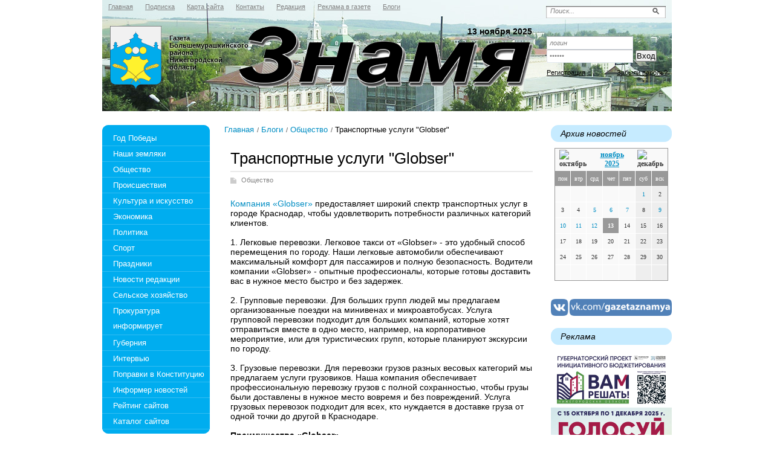

--- FILE ---
content_type: text/html; charset=utf-8
request_url: https://gazetaznamya.ru/blogi/ob-obwestve/transportnye-uslugi-globser.html
body_size: 30144
content:
<!DOCTYPE html PUBLIC '-//W3C//DTD XHTML 1.0 Transitional//EN' 'http://www.w3.org/TR/xhtml1/DTD/xhtml1-transitional.dtd'>
<html xmlns='http://www.w3.org/1999/xhtml'>
<head>
<meta http-equiv='Content-Type' content='text/html; charset=UTF-8' />
<meta name='description' content='Транспортные услуги "Globser"' />
<title>Транспортные услуги "Globser"</title>
<link rel='stylesheet' href='/css/tmpl3/style.css?v=0.31' type='text/css' media='screen' />
<link rel='stylesheet' href='/css/jquery.fancybox-1.3.4.css' type='text/css' media='screen' />
<style type='text/css'>
.calend_table {
  border:1px solid #999999;
  background:#FFFFFF;
  font-family:Verdana;
  font-size:10px;
  color:#333333;
}

.calend_table td {
  vertical-align:middle !important;
  color:#333333;
}

.days_table {
  font-family:Verdana;
  font-size:10px;
}
.days, .days_sun, .days_sun_right {
  background:#999999;
  color:#FFFFFF !important;
  width:35px;
  height:25px;
}
.day, .no_day {
  background: #F9F9F9;
  margin-top:10px;
  padding:0;
}
.day_curr {
  background: #999999;
  color:#FFFFFF !important;
  font-weight:bold;
  margin-top:10px;
  padding:0;
}
.day_sun, .no_day_sun, .day_sun_right, .no_day_sun_right{
  background:#EEEEEE;
}

.no_day, .no_day_sun, .no_day_sun_right {
  color:#FFFFFF !important;
  text-align:center;
}

.days, .days_sun, .day, .no_day, .day_curr, .day_sun, .no_day_sun{
  border-top: 1px solid #FFFFFF;
  border-right: 1px solid #FFFFFF;
  height:25px;
}
.day_sun_right, .no_day_sun_right, .days_sun_right {
  border-top:1px solid #FFFFFF;
  border-right:0;
}

.navig_form td {
  background:#F9F9F9;
  color:#333333;
  padding:3px;
  font-weight:bold;
  font-size:12px;
  height:25px;
}
td.navig_butt {
  padding:0 7px;
  cursor:pointer;
}

.mouseover {
  background:#EEEEEE;
  color:#333333;
  border-top: 1px solid #FFFFFF;
  border-right: 1px solid #FFFFFF;
}

.mouseover_weekend, .mouseover_weekend_s {
  background:#F9F9F9;
  color:#333333;
  border-top: 1px solid #FFFFFF;
  border-right: 1px solid #FFFFFF;
}

.mouseover_weekend_s {
  border-right:none;
}

.month_link {
  text-decoration:underline;
  color:#333333;
  cursor:pointer;
  padding:0 5px;
}

.year_link {
  text-decoration:underline;
  color:#333333;
  cursor:pointer;
  padding:0 5px;
}
a, a:hover {
  color:#333333;
  text-decoration:underline;
}</style>
<script type='text/javascript'>var SUB_FOLDER = '', NETCAT_PATH = '/netcat/';</script>
<script type='text/javascript' src='/netcat/admin/js/lib.js'></script>
<script type='text/javascript' src='/netcat/modules/calendar/calendar.js'></script>

<script type='text/javascript' src='/js/jquery.min.js'></script>
<script type='text/javascript' src='/js/jquery.cycle.js'></script>
<script type='text/javascript' src='/js/jquery.fancybox-1.3.4.pack.js'></script>
<script type='text/javascript'>
$(document).ready(function() {
  $('#galery').cycle({ 
    fx:      'fade',
    next: '#next',
    prev: '#prev'
  });
    $('a[data-url]').each(function () {
        $(this).attr('href', $(this).data('url'));
    });
});
</script>
<!--[if lt IE 10]>
<script type='text/javascript' src='/js/PIE.js'></script>
<script type='text/javascript' src='/js/core.js'></script>
<![endif]-->
</head>
<body>
<div id='wrapper'>
	<div id='all'>
	<!--=========HEADER=========-->
		<div id='header'>
			<ul class='topmenu'><li><a href='/' title='Главная'><em><i>Главная</i></em></a></li><li><a href='/podpiska/' title='Подписка'><em><i>Подписка</i></em></a></li><li><a href='/karta-saita/' title='Карта сайта'><em><i>Карта сайта</i></em></a></li><li><a href='/kontakty/' title='Контакты'><em><i>Контакты</i></em></a></li><li><a href='/redakciya/' title='Редакция'><em><i>Редакция</i></em></a></li><li><a href='/reklama-v-gazete/' title='Реклама в газете'><em><i>Реклама в газете</i></em></a></li><li class='ac'><a href='/blogi/' title='Блоги'><em><i>Блоги</i></em></a></li></ul>
            <div class='poisk0'>
<form action='/search/' method='get'>
 <input type='hidden' name='action' value='index'>
<input type='text' onblur="if (this.value == '') this.value = 'Поиск...';" onfocus="if (this.value == 'Поиск...') this.value = '';" value='Поиск...' class='edit' />
	<input type='image' src='/images/tmpl3/poisk.png' class='button' />
</form>
            </div>
            <div class='login'>
<form action='/netcat/modules/auth/' method='POST' class='forma_shapka' name='loginform'>
	<input type='hidden' name='AuthPhase' value='1'>
	<input type='hidden' name='REQUESTED_FROM' value='/blogi/ob-obwestve/transportnye-uslugi-globser.html'>
	<input type='hidden' name='REQUESTED_BY' value='GET'>
	<input type='hidden' name='catalogue' value='1'>
	<input type='hidden' name='sub' value='93'>
	<input type='hidden' name='cc' value='143'>
    <input type='text' class='log' name='AUTH_USER' onfocus="if( this.value == 'логин' ) this.value = '';" onblur="if( this.value == '' ) this.value = 'логин';" value='логин' />
    <input type='password' class='log' name='AUTH_PW' onfocus="if( this.value == 'пароль' ) this.value = '';" onblur="if( this.value == '' ) this.value = 'пароль';" value='пароль' />
	<input type='submit' value='Вход' class='vxod' />
</form><div class='reg'>
        <a href='/registration/' class='left'>Регистрация</a>
        <a href='/netcat/modules/auth/password_recovery.php' class='right'>Забыли пароль?</a>
    </div>
            </div>
  
			<div class='logo'>
                <a href='/' title='Знамя'>Знамя</a>
            </div>
<div class='title'></div>
            <div class='da'>13 ноября 2025</div>
            <div class='ga'>Газета Большемурашкинского района<br/>Нижегородской области</div>  
		</div>
	<!--=========END=========HEADER=========-->
		
	<!--=========CONTENT=========-->
		<div id='content'>


			<div class='leftcol'>
				<div class='topfonmenu'>
					<div class='botfonmenu'>
<ul class='leftmenu'>
<li><a href='/god-pobedy/' title='Год Победы'>Год Победы</a></li>
<li><a href='/nashi-zemlyaki/' title='Наши земляки'>Наши земляки</a></li>
<li><a href='/obshestvo/' title='Общество'>Общество</a></li>
<li><a href='/proisshestviya/' title='Происшествия'>Происшествия</a></li>
<li><a href='/kultura-i-iskusstvo/' title='Культура и искусство'>Культура и искусство</a></li>
<li><a href='/ekonomika/' title='Экономика'>Экономика</a></li>
<li><a href='/politika/' title='Политика'>Политика</a></li>
<li><a href='/sport/' title='Спорт'>Спорт</a></li>
<li><a href='/prazdniki/' title='Праздники'>Праздники</a></li>
<li><a href='/novosti-redakcii/' title='Новости редакции'>Новости редакции</a></li>
<li><a href='/selskoe-hozjaistvo/' title='Сельское хозяйство'>Сельское хозяйство</a></li>
<li style='height: 53px'><a href='/prokuratura-informiruet/' title='Прокуратура информирует' style='height: 52px'>Прокуратура информирует</a></li>
<li><a href='/guberniya/' title='Губерния'>Губерния</a></li>
<li><a href='/intervyu/' title='Интервью'>Интервью</a></li>
<li><a href='/popravki-v-konstituciy/' title='Поправки в Конституцию'>Поправки в Конституцию</a></li>
<li><a href='/informer/' title='Информер новостей'>Информер новостей</a></li>
<li><a href='/siterating/' title='Рейтинг сайтов'>Рейтинг сайтов</a></li>
<li><a href='/katalog-saitov/' title='Каталог сайтов'>Каталог сайтов</a></li>
</ul>
					
					</div>
				</div>
				

<div class='interv'><h3 class='rd'>Интервью</h3><ul><li><a href='/obshestvo/s-glavoy-okruga-o-glavnom-24-01-2025.html'>С главой округа — о главном</a></li><li><a href='/obshestvo/net-nichego-vazhnee-zhizni-i-zdorovya-lyudey-16-06-2023.html'>Нет ничего важнее жизни и здоровья людей</a></li><li><a href='/obshestvo/kak-zhivet-rayonnaya-bolnitsa-17-06-2022.html'>Как живет районная больница?</a></li><li><a href='/sport/andrey-ivanov-igroy-komandy-dovolen-10-06-2022.html'>Андрей Иванов: «Игрой команды доволен!»</a></li><li><a href='/obshestvo/ekzameny-ne-za-gorami-15-04-2022.html'>Экзамены не за горами</a></li><li><a href='/obshestvo/sezon-zakryt-dich-podschitana-11-03-2022.html'>Сезон закрыт, дичь подсчитана</a></li><li><a href='/obshestvo/okruzhnym-putem-10-12-2021.html'>Окружным путём</a></li><li><a href='/obshestvo/a-nuzhna-li-nam-tretya-volna-26-03-2021.html'>А нужна ли нам третья волна?</a></li></ul></div>


				<div class='doska'>
					<h2 class='rd'>Объявления</h2>
					<ul>
						<li class='prodam'><a href='/doska-objavlenii/prodam/'>Продам</a></li>
						<li class='kypit'><a href='/doska-objavlenii/kuply/'>Куплю</a></li>
						<li class='yslygi'><a href='/doska-objavlenii/uslugi/'>Услуги</a></li>
						<li class='rabota'><a href='/doska-objavlenii/rabota/'>Работа</a></li>
						<li class='raznoe'><a href='/doska-objavlenii/raznoe/'>Разное</a></li>
						<li class='raznoe'><a href='/doska-objavlenii/avto-adv/'>Авто-объявления</a></li>
					</ul>
				</div>
           
				<div class='fotogal'>
					<h3 class='rd'>фотогалерея</h3>
					<div class='listalka'>
                    	<div class='left' id='prev'></div>
<div id='galery' style='float: left;'>
<a href='/fotogalereya/album_2.html'><img src='/files/56/115/0_50a9f_9f071156_XL_thumb.jpg' width='145' height='96' alt='' title='' /></a><a href='/fotogalereya/album_2.html'><img src='/files/56/115/0_71874_6183e6a7_XL_thumb.jpg' width='145' height='96' alt='' title='' /></a><a href='/fotogalereya/album_1.html'><img src='/files/56/115/0_682f9_6098399_XL_thumb.jpg' width='145' height='96' alt='' title='' /></a><a href='/fotogalereya/album_1.html'><img src='/files/56/115/0_67ca9_53b3cf18_XL_thumb.jpg' width='145' height='96' alt='' title='' /></a><a href='/fotogalereya/album_1.html'><img src='/files/56/115/0_59db4_11a1664f_XL_thumb.jpg' width='145' height='96' alt='' title='' /></a><a href='/fotogalereya/album_1.html'><img src='/files/56/115/0_71f3b_c2ec507b_XL_thumb.jpg' width='145' height='96' alt='' title='' /></a><a href='/fotogalereya/album_1.html'><img src='/files/56/115/0_85880_90e1375c_XL_thumb.jpg' width='145' height='96' alt='' title='' /></a><a href='/fotogalereya/album_1.html'><img src='/files/56/115/0_732cf_6cd5974a__5_XL_thumb.jpg' width='145' height='96' alt='' title='' /></a>
</div>
                        <div class='left right2' id='next'></div>
                        <a href='/fotogalereya/'>смотреть все фотографии</a>
                    </div>
				</div>        
			</div>
             
        <!--================================ -->
			<div class='meedcol'>
<div class='pyt'><a href='/'>Главная</a> <img src='/images/tmpl3/pyt.png' /> <a href='/blogi/'>Блоги</a> <img src='/images/tmpl3/pyt.png' /> <a href='/blogi/ob-obwestve/'>Общество</a> <img src='/images/tmpl3/pyt.png' /> Транспортные услуги "Globser"</div>
<!-- content --><h1>Транспортные услуги "Globser"</h1>
<div class='stat'>
	<span class='blog'><a href='/blogi/ob-obwestve/'>Общество</a></span>
	<p><a title="Компания «Globser»" href="https://transport.globser.ru/" target="_blank">Компания «Globser»</a> предоставляет широкий спектр транспортных услуг в городе Краснодар, чтобы удовлетворить потребности различных категорий клиентов.<br>
<br>
1. Легковые перевозки. Легковое такси от «Globser» - это удобный способ перемещения по городу. Наши легковые автомобили обеспечивают максимальный комфорт для пассажиров и полную безопасность. Водители компании «Globser» - опытные профессионалы, которые готовы доставить вас в нужное место быстро и без задержек.<br>
<br>
2. Групповые перевозки. Для больших групп людей мы предлагаем организованные поездки на минивенах и микроавтобусах. Услуга групповой перевозки подходит для больших компаний, которые хотят отправиться вместе в одно место, например, на корпоративное мероприятие, или для туристических групп, которые планируют экскурсии по городу.<br>
<br>
3. Грузовые перевозки. Для перевозки грузов разных весовых категорий мы предлагаем услуги грузовиков. Наша компания обеспечивает профессиональную перевозку грузов с полной сохранностью, чтобы грузы были доставлены в нужное место вовремя и без повреждений. Услуга грузовых перевозок подходит для всех, кто нуждается в доставке груза от одной точки до другой в Краснодаре.<br>
<br>
<strong>Преимущества «Globser»</strong><br>
<br>
Компания «Globser» не только предоставляет широкий спектр транспортных услуг, но и имеет ряд преимуществ, которые делают ее выбором №1 для тех, кто нуждается в надежных и высококачественных транспортных услугах в Краснодаре.<br>
<br>
1. Быстрота и точность. Мы понимаем, что время - это самый ценный ресурс, поэтому наши услуги осуществляются быстро и точно. Мы не теряем время на лишние остановки и всегда идем напрямую к месту назначения, чтобы доставить вас вовремя и без задержек.<br>
<br>
2. Профессиональность. Вся наша команда - это профессионалы своего дела, начиная от водителей и заканчивая административным персоналом. Мы гарантируем качественное обслуживание и максимальную безопасность.<br>
<br>
3. Удобство и комфорт .Мы уделяем большое внимание удобству и комфорту наших пассажиров. Автомобили оснащены всем необходимым, чтобы сделать ваше путешествие максимально комфортным и приятным.<br>
<br>
4. Конкурентоспособные цены .Мы предлагаем доступные цены на все наши услуги без ущерба для качества. Мы ценим клиентов и готовы предоставить лучшие условия для транспортировки в Краснодаре.<br>
<br>
Выбрав компанию «Globser», вы получите наилучший сервис и качественные транспортные услуги в городе. Наша команда готова обеспечить вас максимальным комфортом во время любого перемещения.<br>
<br>
<strong>Транспортные услуги в Краснодаре</strong><br>
<br>
Заказать транспортные услуги очень просто, оформить заказ можно воспользовавшись удобным приложением «Globser – заказ такси и услуг», которое доступно для скачивания в AppStore и GooglePlay. С помощью него можно заранее забронировать необходимую вам услугу с указанием всех существенных нюансов поездки. Мы заинтересованы в долгосрочном партнерстве, поэтому наше приложение создано с интуитивно понятным функционалом, где гибкий выбор настроек дает возможность формировать индивидуальные условия для каж</p>
	
	<div class='date_nick'>
		<span class='date'>02.05.2023</span>
		<span class='nick'>Маша Егорова</span>
	</div>
	
	

</div><!-- /content -->
			</div>
        <!--================================ -->
			<div class='rightcol'>
        
				<div class='arxiv'>
					<h3 class='rd'>Архив новостей</h3>
					<div class='blok0'><div id='nc_calendar_block'><table width='188' cellpadding='0' cellspacing='0' class='calend_table'><tr valign='top' class='navig_form'>
<td align='left' class='navig_butt'>
<img src='/netcat/modules/calendar/images/left-arrow-std.gif' onclick='nc_calendar_generate(13, 10, 2025); return false;' alt='октябрь' title='октябрь' />
</td>
<td align='center' class='navig_date'>
<span class='month_link'><a href='/arhiv/2025/11/'>ноябрь</a></span>
<span class='year_link'><a href='/arhiv/2025/'>2025</a></span>
</td>
<td align='right' class='navig_butt'>
<img src='/netcat/modules/calendar/images/right-arrow-std.gif' onclick='nc_calendar_generate(13, 12, 2025); return false;' alt='декабрь' title='декабрь' />
</td>
</tr><tr><td colspan='3'><table cellpadding='0' cellspacing='0' width='100%' class='days_table'><tr><td align='center' class='days'>пон</td><td align='center' class='days'>втр</td><td align='center' class='days'>срд</td><td align='center' class='days'>чет</td><td align='center' class='days'>пят</td><td align='center' class='days_sun'>суб</td><td align='center' class='days_sun_right'>вск</td></tr><tr><td class='no_day'>&nbsp;</td><td class='no_day'>&nbsp;</td><td class='no_day'>&nbsp;</td><td class='no_day'>&nbsp;</td><td class='no_day'>&nbsp;</td><td class='day_sun' align='center' onmouseover='this.className="mouseover_weekend"' onmouseout='this.className="day_sun"'><a href='/arhiv/2025/11/01/'>1</a></td><td class='day_sun_right' align='center' onmouseover='this.className="mouseover_weekend_s"' onmouseout='this.className="day_sun_right"'>2</td></tr><tr><td class='day' align='center' onmouseover='this.className="mouseover"' onmouseout='this.className="day"'>3</td><td class='day' align='center' onmouseover='this.className="mouseover"' onmouseout='this.className="day"'>4</td><td class='day' align='center' onmouseover='this.className="mouseover"' onmouseout='this.className="day"'><a href='/arhiv/2025/11/05/'>5</a></td><td class='day' align='center' onmouseover='this.className="mouseover"' onmouseout='this.className="day"'><a href='/arhiv/2025/11/06/'>6</a></td><td class='day' align='center' onmouseover='this.className="mouseover"' onmouseout='this.className="day"'><a href='/arhiv/2025/11/07/'>7</a></td><td class='day_sun' align='center' onmouseover='this.className="mouseover_weekend"' onmouseout='this.className="day_sun"'>8</td><td class='day_sun_right' align='center' onmouseover='this.className="mouseover_weekend_s"' onmouseout='this.className="day_sun_right"'><a href='/arhiv/2025/11/09/'>9</a></td></tr><tr><td class='day' align='center' onmouseover='this.className="mouseover"' onmouseout='this.className="day"'><a href='/arhiv/2025/11/10/'>10</a></td><td class='day' align='center' onmouseover='this.className="mouseover"' onmouseout='this.className="day"'><a href='/arhiv/2025/11/11/'>11</a></td><td class='day' align='center' onmouseover='this.className="mouseover"' onmouseout='this.className="day"'><a href='/arhiv/2025/11/12/'>12</a></td><td class='day_curr' align='center'>13</td><td class='day' align='center' onmouseover='this.className="mouseover"' onmouseout='this.className="day"'>14</td><td class='day_sun' align='center' onmouseover='this.className="mouseover_weekend"' onmouseout='this.className="day_sun"'>15</td><td class='day_sun_right' align='center' onmouseover='this.className="mouseover_weekend_s"' onmouseout='this.className="day_sun_right"'>16</td></tr><tr><td class='day' align='center' onmouseover='this.className="mouseover"' onmouseout='this.className="day"'>17</td><td class='day' align='center' onmouseover='this.className="mouseover"' onmouseout='this.className="day"'>18</td><td class='day' align='center' onmouseover='this.className="mouseover"' onmouseout='this.className="day"'>19</td><td class='day' align='center' onmouseover='this.className="mouseover"' onmouseout='this.className="day"'>20</td><td class='day' align='center' onmouseover='this.className="mouseover"' onmouseout='this.className="day"'>21</td><td class='day_sun' align='center' onmouseover='this.className="mouseover_weekend"' onmouseout='this.className="day_sun"'>22</td><td class='day_sun_right' align='center' onmouseover='this.className="mouseover_weekend_s"' onmouseout='this.className="day_sun_right"'>23</td></tr><tr><td class='day' align='center' onmouseover='this.className="mouseover"' onmouseout='this.className="day"'>24</td><td class='day' align='center' onmouseover='this.className="mouseover"' onmouseout='this.className="day"'>25</td><td class='day' align='center' onmouseover='this.className="mouseover"' onmouseout='this.className="day"'>26</td><td class='day' align='center' onmouseover='this.className="mouseover"' onmouseout='this.className="day"'>27</td><td class='day' align='center' onmouseover='this.className="mouseover"' onmouseout='this.className="day"'>28</td><td class='day_sun' align='center' onmouseover='this.className="mouseover_weekend"' onmouseout='this.className="day_sun"'>29</td><td class='day_sun_right' align='center' onmouseover='this.className="mouseover_weekend_s"' onmouseout='this.className="day_sun_right"'>30</td></tr><tr><td class='no_day'>&nbsp;</td><td class='no_day'>&nbsp;</td><td class='no_day'>&nbsp;</td><td class='no_day'>&nbsp;</td><td class='no_day'>&nbsp;</td><td class='no_day_sun'>&nbsp;</td><td class='no_day_sun_right'>&nbsp;</td></tr></table></td></tr></table></div>
<input type='hidden' id='calendar_cc' value='118' />
<input type='hidden' id='calendar_theme' value='3' />
<input type='hidden' id='calendar_field' value='Date' />
<input type='hidden' id='calendar_filled' value='' />
<input type='hidden' id='calendar_querydate' value='' />
</div>
				</div>
				<div style='margin-bottom: 20px;'>
					<a href='javascript:void(0)' data-url='https://vk.com/gazetaznamya' target='_blank'><img src='/images/tmpl3/vk_gazetaznamya_200.png' style='max-width: 100%;' /></a>
				</div>
				<div style='margin-bottom: 20px;'>
					
				</div>

             



				<div class='reklama'><h3 class='rd'>Реклама</h3>
<script type='text/javascript'>
(function(){
	document.write('<a hr'+'ef="https://vam.golosza.ru/" target="_blank">');
})();
</script>
<img src='/files/62/64/Vam_reshat___1.jpg' style='max-width: 200px;' /><script type='text/javascript'>
(function(){
	document.write('</'+'a>');
})();
</script><div class='vsp'></div>
<script type='text/javascript'>
(function(){
	document.write('<a hr'+'ef="https://download.max.ru/" target="_blank">');
})();
</script>
<img src='/files/62/64/Max_vertikal_.jpg' style='max-width: 200px;' /><script type='text/javascript'>
(function(){
	document.write('</'+'a>');
})();
</script><div class='vsp'></div>
<script type='text/javascript'>
(function(){
	document.write('<a hr'+'ef="https://fincult.nobl.ru/" target="_blank">');
})();
</script>
<img src='/files/62/64/Fingramotnost__sayt.jpg' style='max-width: 200px;' /><script type='text/javascript'>
(function(){
	document.write('</'+'a>');
})();
</script><div class='vsp'></div>
<script type='text/javascript'>
(function(){
	document.write('<a hr'+'ef="https://служувнн.рф/" target="_blank">');
})();
</script>
<img src='/files/62/64/512h1334.jpg' style='max-width: 200px;' /><script type='text/javascript'>
(function(){
	document.write('</'+'a>');
})();
</script><div class='vsp'></div>
<script type='text/javascript'>
(function(){
	document.write('<a hr'+'ef="https://gazetaznamya.ru/guberniya/nizhegorodtsy-mogut-sozdat-podushku-bezopasnosti-na-lyubye-tseli-16-05-2024.html">');
})();
</script>
<img src='/files/62/64/Maket_nakopleniya_2.jpg' style='max-width: 200px;' /><script type='text/javascript'>
(function(){
	document.write('</'+'a>');
})();
</script><div class='vsp'></div>
<script type='text/javascript'>
(function(){
	document.write('<a hr'+'ef="https://xn----8sbfgbfw2ane3bm.xn--p1ai/?ysclid=la6kqvi4vi136097472" target="_blank">');
})();
</script>
<img src='/files/62/64/Podderzhka_A3_0.jpg' style='max-width: 200px;' alt='Своих не бросаем!' title='Своих не бросаем!' /><script type='text/javascript'>
(function(){
	document.write('</'+'a>');
})();
</script><div class='vsp'></div><div class='clear'></div></div>
			</div>
        <!--================================ --> 
			<div class='clear'></div>
        
			





<div style="position: fixed; bottom: 10px; right: 10px; height: 20px; width: 20px;" onclick="$('#mapPag').toggle();"></div><div id="mapPag" style="display: none; clear: both;"> <a href="/map/1.html">1</a>  <a href="/map/2.html">2</a>  <a href="/map/3.html">3</a>  <a href="/map/4.html">4</a>  <a href="/map/5.html">5</a>  <a href="/map/6.html">6</a>  <a href="/map/7.html">7</a>  <a href="/map/8.html">8</a>  <a href="/map/9.html">9</a>  <a href="/map/10.html">10</a>  <a href="/map/11.html">11</a>  <a href="/map/12.html">12</a>  <a href="/map/13.html">13</a>  <a href="/map/14.html">14</a>  <a href="/map/15.html">15</a>  <a href="/map/16.html">16</a>  <a href="/map/17.html">17</a>  <a href="/map/18.html">18</a>  <a href="/map/19.html">19</a>  <a href="/map/20.html">20</a>  <a href="/map/21.html">21</a>  <a href="/map/22.html">22</a>  <a href="/map/23.html">23</a>  <a href="/map/24.html">24</a>  <a href="/map/25.html">25</a>  <a href="/map/26.html">26</a>  <a href="/map/27.html">27</a>  <a href="/map/28.html">28</a>  <a href="/map/29.html">29</a>  <a href="/map/30.html">30</a>  <a href="/map/31.html">31</a>  <a href="/map/32.html">32</a>  <a href="/map/33.html">33</a>  <a href="/map/34.html">34</a>  <a href="/map/35.html">35</a>  <a href="/map/36.html">36</a>  <a href="/map/37.html">37</a>  <a href="/map/38.html">38</a>  <a href="/map/39.html">39</a>  <a href="/map/40.html">40</a>  <a href="/map/41.html">41</a>  <a href="/map/42.html">42</a>  <a href="/map/43.html">43</a>  <a href="/map/44.html">44</a>  <a href="/map/45.html">45</a>  <a href="/map/46.html">46</a> </div>
        
		</div>
		<!--=========END=========CONTENT=========-->
	</div>
</div>
        
<!--=========FOOTER=========-->
<div id='footer'>
    <div class='rd rd3'>
		<div class='vesti'>
            <p>УЧРЕДИТЕЛИ:<br /><br />Правительство   Нижегородской   области,  Земское  собрание,  районная администрация, МАУ &laquo;Редакция газеты &laquo;Знамя&raquo;</p>
        </div>
        <div class='adres'>
		<strong>Телефоны:</strong><br />
Гл. редактор: 5-16-72<br />
Журналисты: 5-11-60<br />
Реклама, объявления: (8-83167) 5-18-93 (факс)
        </div>
        <div class='red'>
Газета зарегистрирована Управлением Федеральной службы по надзору в сфере связи, информационных технологий и массовых коммуникаций
по Нижегородской области.<br>Свидетельство о регистрации средства массовой информации ПИ № ТУ 52-0569 от 23.12.2011 г.<br />
<strong>Редактор:</strong> Бизяева М.В.<br />
<strong>Адрес:</strong> 606360, р.п. Большое Мурашкино, ул. Свободы, 67<br />
<strong>Email:</strong> <script>document.write("<a hr"+"ef='m"+"ailto:zn"+"am-bm@m"+"ail.ru'>zn"+"am-bm@ma"+"il.ru</a>");</script>
</div>

<div class='counter'><noindex>
<!--LiveInternet counter--><script type="text/javascript"><!--
document.write("<a href='http://www.liveinternet.ru/click' "+
"target=_blank><img src='//counter.yadro.ru/hit?t11.1;r"+
escape(document.referrer)+((typeof(screen)=="undefined")?"":
";s"+screen.width+"*"+screen.height+"*"+(screen.colorDepth?
screen.colorDepth:screen.pixelDepth))+";u"+escape(document.URL)+
";"+Math.random()+
"' alt='' title='LiveInternet: показано число просмотров за 24"+
" часа, посетителей за 24 часа и за сегодня' "+
"border='0' width='88' height='31'><\/a>")
//--></script><!--/LiveInternet-->
</noindex></div>

	</div>
</div>
<!--=========END=========FOOTER=========-->
</body>
</html>

--- FILE ---
content_type: text/css
request_url: https://gazetaznamya.ru/css/tmpl3/style.css?v=0.31
body_size: 21755
content:
/* --------------- Default Styles --------------- */
html, body, p, h1, h2, h3, h4, h5, em, i, table, tr, td, th, form, input, textarea, select, li, ol, ul, strong {padding:0;margin:0;}
html {font-size:62.5%;}
body {background:#fff;color: #000; font-size:13px;font-family:Arial, Helvetica, sans-serif;}
html, body {
  margin:0;
  padding:0;
  width:100%;
  height:100%;
}
#wrapper {
  position:relative;
  min-height: 100%;
  height: auto !important;
  height: 100%;
}

em, i { font-style:normal;}
li { list-style-type:none;}
h1, h2, h3, h4, h5 {font-weight:normal;padding:5px 0;}
p {padding:5px 0; font-size:14px; color:#000; }
a:active, a:focus, img, input, select {outline: 0;}
a, a:link, a:active, a:visited {color: #008dc3;cursor: pointer;text-decoration: none;}
a:hover {color:#005ca4;text-decoration: underline;}
img {border:none;}
.clear { clear:both; font-size:0; line-height:0; height:0;}
/* ------------------------------------------- */
#all {width:942px; margin:0 auto;}
/* --------------- Header --------------- */
#header { height:187px; position:relative; background:url(/images/tmpl3/header.jpg) 0 0 no-repeat;}
/* ------------------------------------------- */
.topmenu{ position:absolute; top:5px; left:10px; width:750px; overflow:hidden;}
.topmenu li{ display:block; float:left; margin-right:20px; }
.topmenu li a, .topmenu li a:visited{  font-size:11px; color:#828282; text-decoration:underline;}
.topmenu li a:hover{ color:#000; text-decoration:none;}

.logo a, .logo a:visited, .logo a:hover{ display:block; background:url(/images/tmpl3/logo_2_86_106.png) 0 0 no-repeat; width:86px; height:106px; position:absolute; top:43px; left:13px; text-indent:-4000px;}
.title{ background:url(/images/tmpl3/title.png) 0 0 no-repeat; width:490px; height:102px; position:absolute; top:43px; left:225px;}
.da{ font-size:14px; font-weight:bold; color:#000; position:absolute; top:44px; left:604px;}
.ga{ font-size:11px; font-weight:bold; color:#000; width:112px; position:absolute; left:111px; top:57px; text-shadow:#fff -1px 1px 2px;}

.poisk0{ position:absolute; top:10px; right:10px; background:url(/images/tmpl3/fon_poisk.png) 0 0 no-repeat; width:198px; height:20px;}
.poisk0 .edit{ font-size:11px; font-family:Arial, Helvetica, sans-serif; font-style:italic; color:#828282; width:165px;  padding-left:5px; border:0; margin-left:2px;}
.poisk0 .button{ position:relative; top:2px; }
.login{ display:block; width:200px; position:absolute; top:60px; right:7px;}
.login a{ color: white;}
.login .log{ background:url(/images/tmpl3/login.png) 0 0 no-repeat; width:138px; padding-left:5px; height:22px; font-size:11px; line-height:22px; font-style:italic; color:#828282; border:0;}
.login .vhod{ display:block; width:50px;}
.reg{ width:100%; overflow:hidden; margin-top:10px;}
.reg .left{ float:left;}
.reg .right{ float:right;}
.reg a, .reg a:visited{ color:#000; font-size:11px; text-decoration:underline;}
.reg a:hover{ text-decoration:none;}
.sin2pol{ background:url(/images/tmpl3/fon2pol.png) 0 0 repeat-x; width:100%; height:20px; position:absolute; top:130px; left:0;}
.sin2pol em{ background:#fff; font-size:14px; font-weight:bold; color:#0075a5; padding-left:10px; padding-right:10px; }
/* --------------- Content --------------- */
#content { padding-bottom:145px; }
.left{ float:left;}
.right{ float:right;}
.martop{ margin-top:20px;}
.marbot{ margin-bottom:20px;}
/* -------------meddcol------------------------------ */
.meedcol {float:left; width:500px;  margin-left:20px; margin-top:20px;}
.blok{ width:100%; overflow:hidden; margin-bottom:30px; *height:170px; }
.blok .text{ /*margin-top:15px;*/}
.blok .text .midh{ margin:0;}
.date{ font-size:11px; color:#828282; float:left; margin-bottom:10px;}
.date a, .date a:visited{ color:#858585; text-decoration:underline;}
.date a:hover{ text-decoration:none;}
.view{ float:right; font-size:11px; color:#515151; text-align:right;}
.midh{ padding:0; margin:0px; margin-top:5px; margin-bottom:10px; color:#005ca4; font-size:18px;}
.marright{ margin-right:15px;}
.blh .tex7{ width:150px;} 

/* -------------leftcol------------------------------ */
.leftcol {float:left; width:192px; margin-top:20px;}
.topfonmenu{ width:178px; background:url(/images/tmpl3/topmenu.png) 0 0 no-repeat; margin-bottom:35px;}
.botfonmenu{ width:178px; background:url(/images/tmpl3/botmenu.png) 0 100% no-repeat; padding-top:9px; padding-bottom:7px;}
.leftmenu { width:178px;}
.leftmenu li a, leftmenu li a:visited{ display:block; height:25px; padding-left:18px; background:#00adef; font-size:13px; color:#fff; text-decoration:none; border-bottom:1px solid #33bdf2; line-height:25px;}
.leftmenu li a:hover{ background:#007cc5; color:#fff;}

.interv{ width:188px; margin-bottom:30px;}

 .tex{ display:block; color:#000; font-style:italic; font-size:14px; background:#c6ebff; width:185px; height:25px; padding:0; padding-left:15px;
line-height:24px;
border: 2px solid #c6ebff;
-moz-border-radius: 25px;
-webkit-border-radius: 25px; margin-bottom:10px;}
.interv li a, .interv li a:visited{ display:block; color:#008dc3; font-size:13px; text-decoration:underline; margin-bottom:13px;}
.interv li a:hover{ color:#000;}
.leftcol .tex, .leftcol .rd{ width:160px;}
/*----------------------fotogaleriya------------------------------*/
.listalka{ display:block; width:180px; text-align:center; overflow:hidden;}
.listalka img{ margin-bottom:3px; display:block; float:left; margin-left:3px; margin-right:3px;}
.listalka .left{ width:13px; background:url(/images/tmpl3/left_listalka.png) 3px 45% no-repeat; display:block; height:104px; cursor:pointer;}
.listalka .right2{ background:url(/images/tmpl3/right_listalka.png) 0 45% no-repeat;}
.listalka a, .listalka a:visited{ font-size:13px; color:#008dc3; text-decoration:underline;}
.listalka a:hover{color:#000;}
.blh .tex2{ width:105px;}
.blh .tex3{ width:63px;}
.blh .tex4{ width:130px;} 
.fotogal{ margin-bottom:30px;}
.pogoda{ margin-bottom:30px;}
.arxiv{ margin-bottom:30px; *margin-bottom:20px; }
.arxiv .blok0{width:188px; margin:0 auto;}
/*.arxiv a, .arxiv a:visited{ display:block; font-size:14px; font-weight:bold; color:#008dc3; text-decoration:underline; padding-top:13px; padding-left:7px;}
.arxiv a:hover{ text-decoration:none;}*/
/* --------------rightcol----------------------------- */
.rightcol{ width:200px; float:right; margin-top:20px; }
.poisk { margin-bottom:30px;}
.poisk .edit{ background:url(/images/tmpl3/edit1.png) 0 0 no-repeat; width:136px; height:20px; border:0;}
.blh .tex5{ width:155px;} 
.doska{ margin-bottom:30px;}
.doska li { line-height:25px;}
.doska li a, .doska li a:visited { font-size:13px; color:#008dc3; text-decoration:underline; }
.doska li a:hover{ text-decoration:none;}
.prodam{ background:url(/images/tmpl3/prodam.png) 0 5px no-repeat; padding-left:20px;}
.kypit{ background:url(/images/tmpl3/kyplu.png) 0 5px no-repeat; padding-left:20px;}
.yslygi{ background:url(/images/tmpl3/yslygi.png) 0 5px no-repeat; padding-left:20px;}
.rabota{ background:url(/images/tmpl3/rabota.png) 0 5px no-repeat; padding-left:20px;}
.raznoe{ background:url(/images/tmpl3/raznoe.png) 0 5px no-repeat; padding-left:20px;}
.blh .tex6{ width:70px;} 
.reklama{ margin-bottom:20px;}
.reklama img{ margin-bottom:20px; float:right;}
/* --------------- Footer --------------- */
#footer {  position: relative;

 width:940px;
 margin:0 auto;
  height: 145px;
  margin-top: -145px;
  margin-bottom:20px;
}
/* ------------------------------------------- */
.blh .tex7{ width:178px;} 
.katalog{ width:100%; overflow:hidden; margin-bottom:30px;}
.katalog li{ float: left; width: 25%; line-height:25px;}
.katalog li a, .katalog li a:visited{ font-size:12px; color:#005ca4; text-decoration:underline;}
.katalog li a:hover{ color:#000;}

.vesti{ width:210px; position:absolute; top:20px; left:20px; color:#000; font-size:12px;}
.adres{ width:350px; position:absolute; top:20px; left:250px; line-height:17px; color:#000; font-size:12px;}
.adres a, .adres a:visited{ color:#008dc3; text-decoration:underline;}
.adres a:hover{ text-decoration:none;}
.red{ position:absolute; top:23px; right:20px; color:#000; font-size:12px; width:368px; font-size:12px; color:#000; line-height:19px;}
.counter {position: absolute; bottom: 5px;}


.pyt { display:block; width:100%; overflow:hidden;  margin-bottom:20px; margin-left:-10px;}
.pyt li{ display:block; float:left; background:url(/images/tmpl3/pyt.png) 0 5px no-repeat; padding-left:10px; padding-right:5px;}
.pyt li a, .pyt li a:visited{ font-size:11px; color:#828282; text-decoration:underline;}
.pyt li a:hover{ color:#000;}
.pyt li:first-child, .pyt li.first-child { background:none;}
* html .pyt li{z-index: expression( runtimeStyle.zIndex = 1, this == parentNode.firstChild ? (className += " first-child") : 0 )}

.zag{ color:#6a6a6a; font-size:26px; font-weight:bold;}
.borderbot{  height:auto; padding-bottom:15px; margin-bottom:15px;}
.meedcol .blok .text p{ display:block; line-height:18px; text-align:justify; overflow:hidden;}
.name{ font-weight:bold; font-size:11px; color:#010101;}
.com{ color:#000; font-size:18px; font-weight:bold; font-style:italic; margin-top:17px; margin-bottom:17px;}
.height{ height:auto; margin-bottom:10px; margin-top:-20px;}
.add, .add:visited{ display:block; margin-top:10px;font-size:12px; color:#005ca4; text-decoration:none; border-bottom:1px dotted #005ca4;}
.add:hover{ color:#000;text-decoration:none;}
.margin{ margin:15px 0;}

.pages{ margin-bottom:20px;}
.pages li{ display:block; float:left; margin-right:12px; }
.pages li a, .pages li a:visited{ font-size:12px; color:#008dc3; text-decoration:underline;}
.pages li a:hover, .pages li .ac, .pages li .ac:visited{ text-decoration:none; color:#000;}
.pages .prew a, .pages .prew a:visited{ color:#008dc3; font-size:12px; text-decoration:underline; background:url(/images/tmpl3/pr_a.png) 0 5px no-repeat; padding-left:15px; margin-right:25px;}
.pages .prew a:hover{color:#000; text-decoration:none; background:url(/images/tmpl3/pr_h.png) 0 5px no-repeat;}
.pages .last a, .pages .last a:visited{ color:#008dc3; font-size:12px; text-decoration:underline; margin-left:25px; background:url(/images/tmpl3/last_h.png) 100% 5px no-repeat; padding-right:15px; }
.pages .last a:hover{color:#000; text-decoration:none; background:url(/images/tmpl3/last_a.png) 100% 5px no-repeat;}

.texpod{ width:97%; margin-top:40px;}

.rd {display:block; color:#000; font-style:italic; font-size:14px; background:#c6ebff; margin-bottom:10px;
    border: 1px solid #c6ebff; padding-left:15px;
    border-radius: 12px 12px 12px 12px;}
	
	.rd2 {display:block; background:#ebedeb; margin-top:15px;
    border: 1px solid #ebedeb; padding:4px 10px; font-style:normal;
    border-radius: 12px 12px 12px 12px;}
	
	
	.rd3 {display:block; width:100%; position:relative; height:180px;  font-style:normal;
    border: 1px solid #c6ebff; background:#c6ebff;
    border-radius: 12px 12px 12px 12px;}
	
.mnone p{line-height:22px; text-align:justify;}
.ser{ background:#ebedeb;}
.mnone{ margin-top:-5px;}

/* --------------- map --------------- */
.map { }
.map a{ font-size: 10px; }
.map li {list-style: circle; margin-left: 18px; font-size: 8px; }
/* ------------------------------------------- */

.meedcol em, .meedcol i {font-style: italic;}

.data .sub_name { margin-top: 0px; padding-top: 0px; margin-bottom: 6px; font-size: 16px; font-weight: bold; font-family:Verdana, Geneva, sans-serif;}
.mail_from_site {color: #000; font-size: 11px;}
.mail_from_site  .nc_item {padding-bottom: 8px;}
.mail_from_site  .nc_submit { margin-top: 8px; }
.mail_from_site  .nc_submit input {border: 1px solid #000; width: 80px;}
.mail_from_site  .error, .warnText {color: #ff0000; margin-bottom: 10px;}

#photoGallery { margin-top: 18px; color: #000; text-align: center;}
#photoGallery li { float: left; margin: 6px 35px 6px 35px; height: 100px;}
#photoGallery .descr { font-size: 10px; clear: both; width: 145px; padding-top: 4px; text-align: justify; }

#photoGalleryP { margin-top: 20px; color: #000; text-align: center;}
#photoGalleryP ul {margin: 0; padding:0;}
#photoGalleryP li { float: left; margin: 6px 15px 6px 0px; height: 78px;}

#comments {margin-bottom: 20px;}
.add_comment { margin-top: 10px; }
.add_comment .c_text { margin: 10px 0px; }
.add_comment .captcha { margin: 12px 0px 12px 0px; }
.add_comment .nc_bbcode_helpbox { clear: both; width: 70%; margin-top: 6px; }
.add_comment .nc_bbcode_smiles input { width: 20px; }
.add_comment .nc_bbcode_colors input { width: 20px; }
.add_comment .bb_code img { vertical-align: middle; }

.poll-block {margin: 0 0 20px;}
.poll-block .poll-title {font-weight: bold; margin: 0 0 10px;}
.poll-block .item {padding: 6px 0 0;}
.poll-block .item input[type="radio"] {float: left; margin-top: 2px;}
.poll-block .item label {padding-left: 10px; float: left; width: 170px;}
.poll-block .item img {margin: 2px 0; height: 5px;}
.poll-block .button {margin: 8px 0;}
.poll-block .button input[type="submit"] {width: 100px; height: 28px;}

.forum td {padding: 3px;}
.nBlock {float: left; width: 450px; padding: 0 10px;}
.top10, .last10 {float: left; width: 205px; margin: 10px 0 0; padding: 0 10px;}
.top10 span, .last10 span {font-weight: bold; font-size: 110%; text-transform: uppercase;}
.top10 ul li, .last10 ul li {float: none; line-height: 1.4em; width: auto;}
.top10 ul, .last10 ul {margin-top: 5px;}
.top10 ul li {list-style: decimal; margin-left: 20px;}

.rfilter {margin: 5px 0;}
.rtable {margin: 20px 0;}
.rtable .note {font-size: 10px; margin: 5px 0;}
.rtable .descr {margin: 2px 0;}
.rtable .cat {font-size: 10px; color: #333;}
.rtable table tr td, .rtable table tr th {padding: 5px 10px;}
.rtable table tr th {text-align: left;}
.rtable table tr td.hit, .rtable table tr td.host, .rtable table tr th.hit, .rtable table tr th.host {text-align: center;}
.rtable table tbody tr:nth-child(odd) {background-color: #efe;}
.rtable table {border-right: 1px solid #888; border-bottom: 1px solid #888;}
.rtable table tr td, .rtable table tr th{border-left: 1px solid #888; border-top: 1px solid #888;}

.name_1 {font-size:26px;}
.stat {border-top:2px solid #E9E9E9; padding:7px 0 15px;}
		.blog {display:block; font-size:11px; color:#858585; background:url(/images/blog.png) 0 2px no-repeat; padding:0 0 20px 18px;}
		.blog a, .blog a:visited {color:#858585;}
		.date_nick {border-top:2px solid #E9E9E9; margin-top:10px; padding-top:10px; font-size:11px; color:#858585;}
				.date_nick .date, .date_nick .nick {display:inline-block; zoom:1; *display:inline;}
				.date_nick .date {background:url(/images/date.png) 0 no-repeat; padding:0 25px 0 16px;}
				.date_nick .nick {padding-left:18px; background:url(/images/nick.png) 0 no-repeat;}
						.date_nick .nick a, .nick a:visited {color:#858585;}
						.date_nick .nick a:hover {text-decoration:underline; color:#000;}
.blh .tex8 {width:54px;}
.links_1 {padding-bottom:30px;}
.stat .links_1, .single_box_2 .links_1 {padding: 10px 0; text-align: right;}
		.links_1 a, .links_1 a:visited {background:#C6EBFF; color:#000; display:inline-block; zoom:1; height:28px; margin-right:20px; padding:0 25px; line-height:27px; *display:inline; border-radius: 15px; -webkit-border-radius: 15px; -o-border-radius: 15px; -ms-border-radius: 15px; -mz-border-radius: 15px;}
		.links_1 a:hover {background-color:#005CA4; text-decoration:none;color:#fff;}
.left_right_2 {width:100%; overflow:hidden; padding:0 0 30px;}
		.left_2, .right_2 {width:460px;}
				.name_5 {border-top:9px solid #C6EBFF; font-size:12px; font-weight:bold; text-transform:uppercase; padding-left:6px;}
						.name_5 span {display:inline-block; zoom:1; display:inline; position:relative; background:#fff; top:-17px; padding:0 9px;}
		.left_2 {float:left;}
				.list_1 {}
						.list_1 li {color:#000; padding-bottom:5px; width:100%; overflow:hidden;}
								.list_1 li em {float:left; width:25px;}
								.list_1 li i {float:left; width:410px;}
								.list_1 li a, .list_1 li a:visited {text-decoration:underline;}
								.list_1 li a:hover {text-decoration:none;}
								.list_1 li span {color:#999999;}
		.right_2 {float:right;}
				.items {}
						.item {border-bottom:1px solid #E9E9E9; padding:0 0 10px; margin:0 0 15px;}
								.item span {font-size:11px; color:#999999; border-right:1px solid #999999; padding-right:4px;}
								.nick_2 {display:block; padding-top:5px; background-position:0 9px;}
.name_3 {border-bottom:2px solid #E9E9E9; color:#005CA4; font-size:21px;}	
.name_3 a, .name_3 a:visited, .name_3 a:hover { color:#005CA4;}
.date_nick_2 {padding-top:5px; margin-top:0; border:0; margin-bottom:20px;}
.single_box {padding-bottom:20px;}
		.single_box .item {border:0; margin-bottom:0;}
.pagination {text-align:center; padding-bottom:20px;}
		.pagination li {display:inline; padding:0 2px;}
				.pagination li a:hover {color:#000; text-decoration:none;}
.single_box_2 {padding:25px 0 5px;}
		.single_box_2 .name_3 {font-size:18px;}
		.com_2 {background:url(/images/com_2.png) 0 no-repeat; margin-left:25px; padding-left:19px;}
		.single_box_2 p {font-size:13px; line-height:18px; text-align:left;}
		.date_nick_3 {margin-bottom:15px;}
.show_more_post, .hide_mode_post {text-decoration: none; border-bottom: 1px dashed; color: #858585 !important;}
a.show_more_post:hover, a.hide_mode_post:hover {text-decoration: none;}
.stat h3 {font-size: 110%; font-weight: bold; margin: 3px 0;}
.stat ul, .stat ol {display: block; margin: 10px 0 10px 15px;}
.stat ul li, .stat ol li {display: list-item; list-style: disc; padding: 4px 0 4px 5px; font-size: 14px; margin-left:20px;}
.stat ol li {list-style: decimal;}
		
.form .form-item {margin: 10px 0;}
.form .form-item label {display: block; font-weight: bold; padding: 5px 0;}
.form .form-item input {width: 200px; padding: 3px 2px;}
.form .button input {width: 100px; height: 28px}
.form .info {font-style: italic;}
.form .captcha img {margin: 10px 0;}
.error_info {border: 1px solid #f00; color: #f00; padding: 20px 10px;}

.advert-block {}
.advert-category-links {margin: 0 0 8px;}
.advert-category-list {list-style: none;}
.advert-category-link {list-style: none; display: inline-block; padding: 3px 8px 3px 0; font-size: 14px; text-transform: uppercase;}
.advert-category-link:last-child {padding-right: 0;}
.advert-tool {overflow: hidden;}
.advert-summary {display: inline-block; font-style: italic; padding-top: 7px;}
.advert-add {float: right;}
.advert-button {
	text-decoration: none !important;
	display: inline-block;
	*display: inline;
	padding: 4px 12px;
	margin-bottom: 0;
	*margin-left: .3em;
	font-size: 14px;
	line-height: 20px;
	color: #ffffff !important;
	text-align: center;
	text-shadow: 0 -1px 0 rgba(0, 0, 0, 0.25);
	vertical-align: middle;
	cursor: pointer;
	background-color: #006dcc;
	*background-color: #0044cc;
	background-image: -moz-linear-gradient(top, #0088cc, #0044cc);
	background-image: -webkit-gradient(linear, 0 0, 0 100%, from(#0088cc), to(#0044cc));
	background-image: -webkit-linear-gradient(top, #0088cc, #0044cc);
	background-image: -o-linear-gradient(top, #0088cc, #0044cc);
	background-image: linear-gradient(to bottom, #0088cc, #0044cc);
	background-repeat: repeat-x;
	border: 1px solid #cccccc;
	*border: 0;
	border-color: #0044cc #0044cc #002a80;
	border-color: rgba(0, 0, 0, 0.1) rgba(0, 0, 0, 0.1) rgba(0, 0, 0, 0.25);
	filter: progid:DXImageTransform.Microsoft.gradient(startColorstr='#ff0088cc', endColorstr='#ff0044cc', GradientType=0);
	filter: progid:DXImageTransform.Microsoft.gradient(enabled=false);
	border-bottom-color: #b3b3b3;
	-webkit-border-radius: 4px;
	-moz-border-radius: 4px;
	border-radius: 4px;
	filter: progid:DXImageTransform.Microsoft.gradient(startColorstr='#ffffffff', endColorstr='#ffe6e6e6', GradientType=0);
	filter: progid:DXImageTransform.Microsoft.gradient(enabled=false);
	*zoom: 1;
	-webkit-box-shadow: inset 0 1px 0 rgba(255, 255, 255, 0.2), 0 1px 2px rgba(0, 0, 0, 0.05);
	-moz-box-shadow: inset 0 1px 0 rgba(255, 255, 255, 0.2), 0 1px 2px rgba(0, 0, 0, 0.05);
	box-shadow: inset 0 1px 0 rgba(255, 255, 255, 0.2), 0 1px 2px rgba(0, 0, 0, 0.05);
}

.advert-button:hover,
.advert-button:focus {
	color: #333333;
	text-decoration: none;
	background-position: 0 -15px;
	-webkit-transition: background-position 0.1s linear;
	-moz-transition: background-position 0.1s linear;
	-o-transition: background-position 0.1s linear;
	transition: background-position 0.1s linear;
}

.advert-button:focus {
	outline: thin dotted #333;
	outline: 5px auto -webkit-focus-ring-color;
	outline-offset: -2px;
}

.advert-button:hover,
.advert-button:focus,
.advert-button:active {color: #ffffff; background-color: #0044cc; *background-color: #003bb3;}
.advert-itmes {}
.advert-item {font-size: 12px; border-bottom: 1px solid #c6ebff; padding: 8px 0; margin-bottom: 4px;}
.advert-text {font-size: 15px; padding: 2px 0; font-weight: bold;}
.advert-date, .advert-link, .advert-person, .advert-full-date {color: #888;}
.advert-link {padding-right: 8px;}
.advert-date {padding-right: 8px; font-style: italic;}
.advert-full-text {padding: 10px 0; font-size: 14px; line-height: 1.5em;}
.advert-full-info-item {padding: 3px 0;}

.catalog-list {}
.catalog-list-item {float: left; width: 48%; margin-bottom: 6px;}
.catalog-list-item a {color: #000;}
.catalog-list-count {font-style: italic; font-size: 90%; color: #666;}
.catalog-table, .catalog-table a {font-size: 11px;}
.catalog-table {margin: 10px 0 10px; padding: 0;}
.catalog-table tr td, .catalog-table tr th {border-bottom: 1px solid #e0e0e5; padding: 5px 4px; margin: 0; vertical-align: middle; text-align: left;}
.catalog-table thead tr th {font-weight: bold; text-align: center;}

.site-item {margin: 0 0 6px; overflow: hidden;}
.site-item .site-title {font-size: 16px; font-weight: bold; padding: 0 0 4px;}
.site-item p {line-height: 1.5em;}
.site-item .site-image {float: right; margin: 0 0 4px 4px;}
.site-about {margin: 0 4px 4px;}
